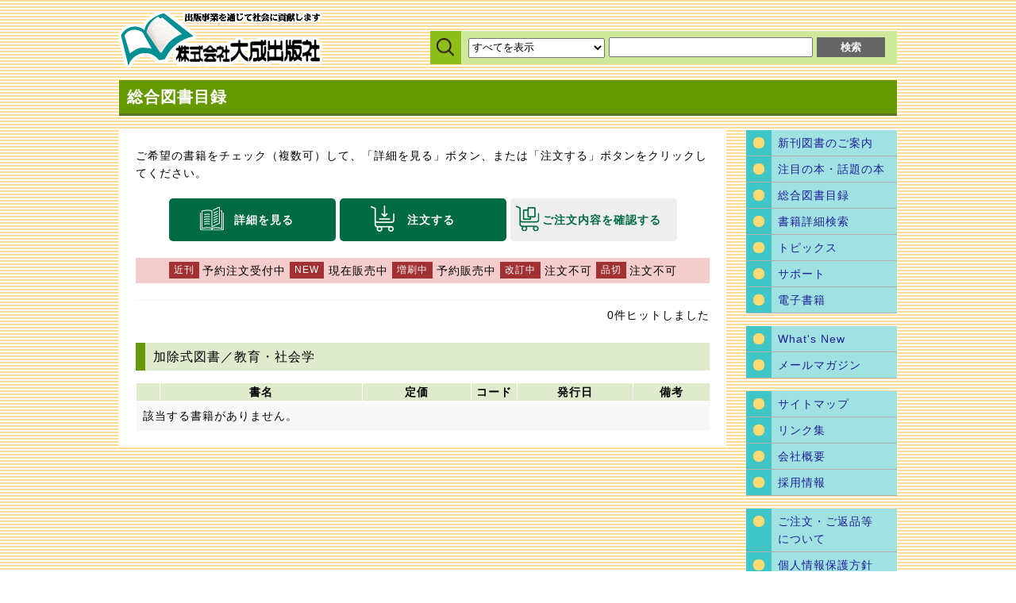

--- FILE ---
content_type: text/html; charset=UTF-8
request_url: https://taisei-shuppan.co.jp/show/list.html?class_code=3&field_code=12
body_size: 10244
content:
<!doctype html>
<html>
<head>
    <base href="https://taisei-shuppan.co.jp/" />
<meta charset="utf-8">
<meta http-equiv="Content-Type" content="text/html; charset=utf-8" />
<meta name="viewport" content="width=device-width, initial-scale=1.0, maximum-scale=1.0, user-scalable=no">
<meta http-equiv="Content-Style-Type" content="text/css" />
<link rel="stylesheet" href="shared/css/shared.css" type="text/css" />
<script src="shared/js/jquery.min.js"></script>
<link rel="stylesheet" href="shared/css/slicknav.css" type="text/css" />
<link rel="stylesheet" href="shared/css/print.css" type="text/css" media="print">
<title>大成出版社/書籍一覧</title>
<SCRIPT language="JavaScript" src="scripts/BASKET_COMMON_SCRIPT.js" charset="UTF-8"></SCRIPT>


<!-- Google tag (gtag.js) --> <script async src="https://www.googletagmanager.com/gtag/js?id=AW-16650867980"></script> <script> window.dataLayer = window.dataLayer || []; function gtag(){dataLayer.push(arguments);} gtag('js', new Date()); gtag('config', 'AW-16650867980'); </script>
<!-- Google tag (gtag.js) -->
<script async src="https://www.googletagmanager.com/gtag/js?id=G-FG359HMPKX"></script>
<script>
  window.dataLayer = window.dataLayer || [];
  function gtag(){dataLayer.push(arguments);}
  gtag('js', new Date());

  gtag('config', 'G-FG359HMPKX');
</script>
    <link rel="stylesheet" href="shared/css/show.css" type="text/css" />
    <link rel="stylesheet" href="shared/css/show-top.css" type="text/css" />
</head>
<body id="toppage">
<div class="content cf">
    <header>
        <div id="siteID">
            <a href="index.html">
                <img src="shared/images/topanni.gif" width="256" height="71" alt="出版事業を通じて社会に貢献します。株式会社大成出版社"/>
            </a>
        </div>
<form name="quick_search" method="post" onsubmit="GoQuickSearch('https://www.taisei-shuppan.co.jp/search/list.html');return false">
<div id="searchbg">
        <select name="quick_class_field" class="pulu">
            <option value="all" selected>すべてを表示</option>
            <option value="">---分野---------------</option>
            <option value="f-1">建設</option>
            <option value="f-2">都市・宅地</option>
            <option value="f-3">道路</option>
            <option value="f-4">不動産・国土</option>
            <option value="f-5">河川</option>
            <option value="f-6">建築・積算</option>
            <option value="f-7">農林水産</option>
            <option value="f-8">財政・金融・商事・経済産業</option>
            <option value="f-9">交通・運輸</option>
            <option value="f-10">刑事法・刑事政策</option>
            <option value="f-11">法律一般</option>
            <option value="f-12">教育・社会学</option>
            <option value="f-13">科学技術・化学</option>
            <option value="f-14">厚生・福祉</option>
            <option value="f-15">司法書士・登記</option>
            <option value="f-16">自衛隊</option>
            <option value="f-17">郵政</option>
            <option value="f-18">一般</option>
            <option value="">---商品区分-----------</option>
            <option value="c-1">単行本</option>
            <option value="c-2">雑誌</option>
            <option value="c-3">加除式図書</option>
            <option value="c-4">電子出版</option>
        </select>
        <input name="word" type="text"  class="inputTXT">
        <input name="name" type="submit" value="検索" id="submit_button">
    </div>
</form>
<div id="menu" class="clear"></div>
</header>
<h1>総合図書目録</h1>
<div class="content_box">
        <p>ご希望の書籍をチェック（複数可）して、「詳細を見る」ボタン、または「注文する」ボタンをクリックしてください。</p>
<div id="btnavi">
    <a class="button_ct1" href="javascript:ShowInfoFromList('https://taisei-shuppan.co.jp/show/detail.html' , 'list')">詳細を見る</a>
    <a class="button_ct2" href="javascript:GotoBasket( 'list' )">注文する</a>
    <a class="button_ct3" href="javascript:PushDownShowBasketButton()">ご注文内容を確認する</a>
</div>
<ul id="icon">
    <li>予約注文受付中</li>
    <li>現在販売中</li>
    <li>予約販売中</li>
    <li>注文不可</li>
    <li>注文不可</li>
</ul>
<p class="countline">0件ヒットしました</p>
<h2>加除式図書／教育・社会学</h2>
<form name="list" method="post">
    <table class="mt1em">
        <thead>
        <tr>
            <th scope="col" id="tbl-checkbox"></th>
            <th scope="col" id="tbl-bookname">書名</th>
            <th scope="col" id="tbl-bookprice">定価</th>
            <th scope="col" id="tbl-bookcode">コード</th>
            <th scope="col" id="tbl-publshdate">発行日</th>
            <th scope="col" id="tbl-note">備考</th>
        </tr>
        </thead>
        <tbody>
        <tr><td align ="center" colspan="6">該当する書籍がありません。</td></tr>
        </tbody>
    </table>
</form>
</div>
<div id="loc_menuBOX">
    <nav id="loc_menu">
        <ul>
            <li><a href="new/">新刊図書のご案内</a></li>
            <li><a href="attention/">注目の本・話題の本</a></li>
            <li><a href="show/">総合図書目録</a></li>
            <li><a href="search/">書籍詳細検索</a></li>
            <li><a href="topic/">トピックス</a></li>
            <li><a href="support/">サポート</a></li>
            <li><a href="web_support/">電子書籍</a></li>
        </ul>
        <ul>
            <li><a href="whatsnew/">What's New</a></li>
            <li><a href="mail/">メールマガジン</a></li>
        </ul>
        <ul>
            <li><a href="sitemap.html">サイトマップ</a></li>
            <li><a href="LT0001/">リンク集</a></li>
            <li><a href="company/">会社概要</a></li>
            <li><a href="employ.html">採用情報</a></li>
        </ul>
        <ul>
            <li><a href="order/">ご注文・ご返品等<br>について</a></li>
            <li><a href="privacy.html">個人情報保護方針</a></li>
            <li><a href="privacy02.html">本ホームページの<br>
                運用について</a></li>
            <li><a href="inquiry.html">お問い合わせ</a></li>
        </ul>
        <ul>
            <li><a href="index.html">トップへ</a></li>
        </ul>
    </nav>
    <div id="ssl">

<!-- DigiCert Seal HTML -->
<!-- Place HTML on your site where the seal should appear -->
<div id="DigiCertClickID_KNiNgNIN" data-language="ja"></div>

<!-- DigiCert Seal Code -->
<!-- Place with DigiCert Seal HTML or with other scripts -->
<script type="text/javascript">
	var __dcid = __dcid || [];
	__dcid.push({
		"cid": "DigiCertClickID_KNiNgNIN",
		"tag": "KNiNgNIN"
	});
</script>
<script src="/shared/js/seal.js"></script>
    </div>

    <div class="snsX">
        <a href="https://x.com/taisei_shuppan" target="_blank">
            <img src="../image/icon_x.png" alt="">
        </a>
    </div>
 <style>
        .snsX {
            margin-top: 1rem;
            text-align: center;
        }

        .snsX a {
            display: inline-block;
            background-color: #000;
            padding: 1rem 5rem;
            border-radius: 5px;
        }

        .snsX a:hover {
            opacity: .6;
        }

        .snsX img {
            max-width: 30px;
        }

        .picFuji {
            margin-top: 1rem;
            margin-bottom: 3rem;
            text-align: center;
            padding: .5rem;
            background-color: #fff;
            border-radius: 5px;
        }

        .picFuji:hover {
            opacity: .6;
        }

        .picFuji img {
            width: 100%;
        }
        @media screen and (max-width: 1023px) {
            .picFuji {
                max-width: 190px;
                margin: auto;
                margin-top: 1rem;
                margin-bottom: 2rem;
            }
            #loc_menuBOX {
                margin: 0 auto;
            }
        }
    </style>
<style>
	.button_ct3.button_img {
	    padding: 10px !important;
            height: auto;
            display: inline-flex;
	}
	.button_ct3.button_img:before {
		display: none !important;
	}
	.button_ct3.button_img img{
		width: 100%;
	}
     #btnavi a.button_ct3.p-0 {
        padding: 0 !important;
      }

     #btnavi a.button_ct3.p-0:hover { opacity: 0.6;}
.button_img.nolink:hover {
  opacity: 1;
  background: #EEEEEE;
}
</style>
</div>
<footer>
    <p class="toppage_arrow"><a href="show/list.html?class_code=3&field_code=12#toppage"><img src="../shared/images/toppage_arrow.gif" width="32" height="32" alt=""/></a></p>
    <p>株式会社大成出版社</p>
    <p>〒156-0042　東京都世田谷区羽根木1-7-11 TEL.03-3321-4131(代表)　FAX.03-3325-1888</p>
    <p>&copy;TAISEI-SHUPPAN CO.,LTD. All rights reserved.</p>
</footer>
<script src="../shared/js/jquery.slicknav.min.js"></script>
<script>
    jQuery(function($){
        $('#loc_menu').slicknav({
            label: 'MENUを開く',
            prependTo:'#menu',
            afterOpen: function(){
                $(".slicknav_menutxt").text("MENUを閉じる");
            },
            afterClose: function(){
                $(".slicknav_menutxt").text("MENUを開く");
            }
        });

    });
</script>
<SCRIPT Language="JavaScript"><!--
document.write("<img src='https://www.taisei-shuppan.co.jp/cgi-bin/top/acclog.cgi?");
document.write("referrer="+document.referrer+"&");
document.write("width="+screen.width+"&");
document.write("height="+screen.height+"&");
document.write("color="+screen.colorDepth+"'>");
// --></SCRIPT>
<FORM METHOD="POST" NAME="GO_BASKET_SCREEN" ACTION="shopping/">
    <INPUT NAME="SCREENTYPE" TYPE="HIDDEN" VALUE="1">
    <INPUT NAME="BOOKCODE" TYPE="HIDDEN" VALUE="">
    <INPUT NAME="BOOKVOLUME" TYPE="HIDDEN" VALUE="">
</FORM>
</body>
</html>

--- FILE ---
content_type: text/css
request_url: https://taisei-shuppan.co.jp/shared/css/shared.css
body_size: 9157
content:
@charset "UTF-8";
*, *:before, *:after {
	-moz-box-sizing: border-box;
	-webkit-box-sizing: border-box;
	box-sizing: border-box;
}
html, body, div, span, applet, object, iframe, h1, h2, h3, h4, h5, h6, p, blockquote, pre, a, abbr, acronym, address, big, cite, code, del, dfn, em, img, ins, kbd, q, s, samp, small, strike, strong, sub, sup, tt, var, b, u, i, center, dl, dt, dd, ol, ul, li, fieldset, form, label, legend, table, caption, tbody, tfoot, thead, tr, th, td, article, aside, canvas, details, embed, figure, figcaption, footer, header, hgroup, menu, nav, output, ruby, section, summary, time, mark, audio, video {
	margin: 0;
	padding: 0;
	border: 0;
	font-size: 100%;
	font: inherit;
	vertical-align: baseline;
}
/* HTML5 display-role reset for older browsers */
article, aside, details, figcaption, figure, footer, header, hgroup, menu, nav, section {
	display: block;
}
body {
	line-height: 1;
	background: url(../images/back01.gif);
}
ol, ul {
	list-style: none;
}
blockquote, q {
	quotes: none;
}
blockquote:before, blockquote:after, q:before, q:after {
	content: '';
	content: none;
}
table {
	border-collapse: collapse;
	border-spacing: 0;
}
img {
	margin: 0;
	padding-top: 0;
	padding-right: 0;
	padding-left: 0;
	vertical-align: bottom;
}
/*クリアフィックス////////////////////////////////////////////////////////////////*/

.cf:before, .cf:after {
	content: " ";
	display: table;
}
.cf:after {
	clear: both;
}
.cf {
 *zoom: 1;
}
.clear {
	clear: both;
}
body {
	margin: 0;
	padding: 0;
	font-size: 14px;
	line-height: 1.6;
	letter-spacing: 1px;
	font-family: Verdana, Arial, "Verdana", "ヒラギノ角ゴ Pro W3", "Hiragino Kaku Gothic Pro", Osaka, "メイリオ", meiryo, "ＭＳ Ｐゴシック", sans-serif;
	color: #000000;
}
a {
	color: #1e1e99;
	text-decoration: none;
}
a:hover {
	color: #c11920;
}
a:visited {
	color: #1e1e99;
}
/*////コンテンツBOX/////*/

.content {
	/*text-align:center;*/
	max-width: 95%;
	margin: 0 auto;
	margin-top: 1em;
}
.content_box {
	background: #FFFFFF;
	margin: 0;
	padding: .8em;
}
footer .toppage_arrow {
	text-align: right;
	border-bottom: #00a5a0 solid 5px;
	margin-bottom: 1em;
}
footer {
	max-width: 95%;
	margin: 1em auto 1em;
}
/*////検索フォーム/////*/

#siteID {
	float: left;
}
#searchbg {
	background: #CEE99A;
	margin-top: 10px;
	padding: 8px;
	display: table;
	width: 100%;
	float: right;
	margin-bottom: 20px;
}
.pulu {
	min-height: 35px;
	display: table-cell;
	width: 100%;
	margin-bottom: 5px;
}
.pulu_ml {
	display: inline;
	min-height: 35px;
	margin-bottom: 0;
}
.inputTXT {
	/*width:80%;*/
	min-height: 35px;
	display: table-cell;
	width: 70%;
}
input#submit_button {
	display: table-cell;
	background-color: #666666;
	color: #fff;
	border-style: solid;
	border-color : #666666;
	font-size: auto;
	line-height: 1;
	font-weight: bold;
	min-height: 35px;
	width: 30%;
	cursor: pointer;
}
input#submit_button:hover {
	background-color: #000;
	border-color : #000;
}
input.submit_button2 {
/*	display: table-cell;*/
	background-color: #666666;
	color: #fff;
	border-style: solid;
	border-color : #666666;
	font-size: auto;
	line-height: 1;
	font-weight: bold;
	min-height: 35px;
	width: 30%;
	cursor: pointer;
}
input.submit_button2:hover {
	background-color: #000;
	border-color : #000;
}
/*////パーツ/////////*/
.txt_red {
	color: red;
}
.txt_bold {
	font-weight: bold;
}
.txt_20p {
	font-size: 20px;
}
p.indent-1 {
	padding-left: 1em;
	text-indent: -1em;
}
.txt_center {
	text-align: center;
}
.txt_right {
	text-align: right;
}
.mt1em {
	margin-top: 1em
}
.mt05em {
	margin-top: .5em
}
.mt1_5em {
	margin-top: 1.5em
}
.mt2em {
	margin-top: 2em
}
.mb1em {
	margin-bottom: 1em
}
.mb1_5em {
	margin-bottom: 1.5em
}
.mb2em {
	margin-bottom: 2em
}
.pc_br {
	display: none;
}
.sp_br {
	display: block;
}
/*////ボタン/////////*/
.button {
	position: relative;
	display: block;
	padding: .3em 1em .3em 1.5em;/*background-color: #daeceb;*//*border: 2px solid #333;*//*text-decoration: none;
	transition: all .3s;*/
}
.button:before {
	position: absolute;
	top: 0;
	left: .2em;
	content: url(../images/linkarrow_s.png);
	margin-top: 6px;/*	border: 7px solid transparent;
	border-top-width: 5px;
	border-bottom-width: 5px;
	border-left-color: #fff;
	transition: all .3s;*/
}
.button:hover {
	background-color: #EAEEFA;
}
/*//ボタン/*/
.button_ct1, .button_ct2 {
	display: inline-block;
	width: 210px;
	height: 54px;
	text-align: center;
	line-height: 54px;
	outline: none;
	border-radius: 5px;
	background: #006b42;
	margin: 0.5em 5px;
}
.button_ct1:hover, .button_ct2:hover {
	background: #409072;
}
#btnavi {
	margin-top: 1em;
	text-align: center;
}
#btnavi a.button_ct1 {
	position: relative;
	padding-left: 30px;
	color: #FFFFFF;
	font-weight: bold;
}
#btnavi a.button_ct1:before {
	content: url(../images/shosai_icon.png);
	position: absolute;
	top: 13%;
	left: 19%;
	margin-top: 2px;
}
#btnavi a.button_ct2 {
	position: relative;
	padding-left: 20px;
	color: #FFFFFF;
	font-weight: bold;
}
#btnavi a.button_ct2:before {
	content: url(../images/chumon_icon.png);
	position: absolute;
	top: 13%;
	left: 19%;
	margin-top: 2px;
}
.button_ct3 {
	display: inline-block;
	width: 210px;
	height: 54px;
	text-align: center;
	line-height: 54px;
	outline: none;
	border-radius: 5px;
	background: #EEEEEE;
	margin: 0.5em 5px;
}
.button_ct3:hover {
	background: #F7F7F7;
}
#btnavi a.button_ct3 {
	position: relative;
	padding-left: 20px;
	color: #006b42;
	font-weight: bold;
}
#btnavi a.button_ct3:before {
	content: url(../images/kakunin_icon.png);
	position: absolute;
	top: 13%;
	left: 3%;
	margin-top: 2px;
}
a.button_back {
	display: inline-block;
	width: 210px;
	height: 32px;
	text-align: center;
	line-height: 32px;
	outline: none;
	border-radius: 5px;
	background: #EEEEEE;
	margin: 0.5em 0px;
}
a.button_back:hover {
	background: #F7F7F7;
}
#btnavi p{
	text-align: left;
}
/*////テキスト末尾アイコン例//////////////////*/

.txt_icon01:after {
	content: "近刊";
	color: #fff;
	font-size: 12px;
	padding: 1px 6px;
	margin-left: .5em;
	background: #A23133;
}
.txt_icon02:after {
	content: "NEW";
	color: #fff;
	font-size: 12px;
	padding: 1px 6px;
	margin-left: .5em;
	background: #A23133;
}
.txt_icon03:after {
	content: "増刷中";
	color: #fff;
	font-size: 12px;
	padding: 1px 6px;
	margin-left: .5em;
	background: #A23133;
}
.txt_icon04:after {
	content: "改訂中";
	color: #fff;
	font-size: 12px;
	padding: 1px 6px;
	margin-left: .5em;
	background: #A23133;
}
.txt_icon05:after {
	content: "品切";
	color: #fff;
	font-size: 12px;
	padding: 1px 6px;
	margin-left: .5em;
	background: #A23133;
}
/*////ローカルメニュー/////////*/
#loc_menu {
	display: none;
}
#ssl {
	margin-top: 1em;
}
#ssl img {
	float: left;
	margin-right: 5px;
}
/*////本詳細/////////////////*/
.bookphoto {
	width: 60%;
	margin: 0 auto;
	margin-bottom: 1em;
	margin-left: 1em;
}
.bookphoto img {
	width: 100%;
	height: auto;
	border: #C7C7C7 solid 1px;
}

/*////TB768///////////////////////////////////////////*/
@media (min-width: 768px) {
.sp_br {
	display: none;
}
.content_box {
	padding: 1.5em;
}
#searchbg {
	background: #CEE99A url(../images/searchicon.gif) no-repeat left top;
	margin-top: 25px;
	display: inline-block;
	width: 450px;
}
.pulu {
	display: inline;
	min-height: 25px;
	margin-bottom: 0;
	margin-left: 40px;
	width: 40%;
}
.pulu_ml {
	display: inline;
	min-height: 25px;
	margin-bottom: 0;
}
.inputTXT {
	display: inline;
	min-height: 25px;
	width: 35%;
}
input#submit_button {
	display: inline;
	min-height: 25px;
	width: 13%;
}
/*////本詳細/////////////////*/

dl.bookdetaile {
	width: 66%;
	float: left;
}
.bookphoto {
	width: 31%;
	margin: 0 auto;
	margin-bottom: 1em;
	margin-left: 1em;
	float: right;
}
.bookphpto::after{
	content: "";
	display: block;
	clear: both;
}
#btnavi p{
	width: auto;;
	text-align: left;
}
}

/*////PC1024///////////////////////////////////////////*/
@media print, screen and (min-width: 1024px) {
/*////本詳細/////////////////*/

dl.bookdetaile {
	width: 68%;
}
.bookphoto {
	width: 29%;
}
.slicknav_menu {
	display: none;
}
#loc_menu {
	display: block;
}
#searchbg {
	margin-top: 25px;
	width: 60%;
	margin-bottom: 10px;
}
.pulu {
	display: inline;
	min-height: 25px;
	margin-bottom: 0;
	width: 30%;
	margin-left: 40px;
}
.inputTXT {
	display: inline;
	min-height: 25px;
	width: 45%;
}
input#submit_button {
	display: inline;
	min-height: 25px;
	width: 15%;
}
.content {
	/*text-align:center;*/
	max-width: 980px;
}
.content_box {
	float: left;
	width: 765px;
	background: #FFFFFF;
	margin: 8px 0 0;
}
footer {
	clear: both;
	max-width: 980px;
}
#loc_menuBOX {
	float: right;
	width: 190px;
}
nav ul:first-child {
	margin: 8px 0;
}
nav ul {
	margin: 16px 0;
}
nav li a {
	display: block;
	background-color: #a0e1e2;
	border-bottom: solid 1px #B0B0B0;
	background-image: url(../images/menuicon.gif);
	background-repeat: no-repeat;
	background-position: 0 0;
	padding: 5px 0 5px 40px;
}
nav li a:hover {
	background-color: #D0F0F1;
}
#ssl {
	font-size: 12px;
}
#ssl img {
	float: left;
	margin-right: 5px;
}
.pc_br {
	display: block;
}
#btnavi p{
	width: 210px;
	text-align: left;
	float: right;
}
}


--- FILE ---
content_type: text/css
request_url: https://taisei-shuppan.co.jp/shared/css/slicknav.css
body_size: 3620
content:
.slicknav_btn .slicknav_icon-bar + .slicknav_icon-bar {
	margin-top: 0.188em;
}
.slicknav_menu {
	width: 100%;
 *zoom: 1;
}
.slicknav_menutxt {
/*	background: url(../images/trimming/navi_title.gif);*/
/*	background-repeat: no-repeat;
	background-size: contain;
	background-position: center;*/
	
}
span.slicknav_menutxt {
	border-radius: 0;
	line-height: 160%;
}
/*バーガーアイコン*/
.slicknav_menu .slicknav_icon {
	float: left;
	width: 20px;
	height: 20px;
	margin: 7px 6px 0 0;
}
.slicknav_menu .slicknav_icon:before {
	background: transparent;
	width: 1.125em;
	height: 0.875em;
	display: block;
	content: "";
	position: absolute;
}
.slicknav_menu .slicknav_no-text {
	margin: 0;
}
.slicknav_menu .slicknav_icon-bar {
	display: block;
	width: 20px;
	height: 3px;
	border-radius: 0px;
}
.slicknav_menu:before {
	content: " ";
	display: table;
}
.slicknav_menu:after {
	content: "";
	display: table;
	clear: both;
}
.slicknav_nav {
	clear: both;
}
.slicknav_nav ul {
	display: block;
}
.slicknav_nav li {
	display: block;
}
.slicknav_nav .slicknav_arrow {
	display: none;
}
.slicknav_nav .slicknav_item {
	cursor: pointer;
}
.slicknav_nav .slicknav_item a {
/*display: inline;*/
}
.slicknav_nav .slicknav_row {
	display: block;
}
.slicknav_nav a {
	display: block;
}
.slicknav_nav .slicknav_parent-link a {
	display: inline;
}
.slicknav_brand {
	float: left;
}
/*メニュー外枠*/
.slicknav_menu {
	margin-top: 0;
	font-size: 16px;
	box-sizing: border-box;
	background: #fff;
	border: #00a5a0 solid 2px;
	border-radius: 0;/*padding: 5px;*/
}
.slicknav_menu * {
	box-sizing: border-box;
}
/*ボタン文字スタイル*/
.slicknav_menu .slicknav_menutxt {
	color: #000;
	font-size: 1.2em;
	font-weight: bold;
	text-align: center;
}
/*バーガー3本ライン色*/
.slicknav_menu .slicknav_icon-bar {
	background-color: #00a5a0;
}
/*メニューボタン/////////////////////////////////////*/

.slicknav_btn {
	position: relative;
	display: block;
	vertical-align: middle;
	/*float: right;*/
	padding: 0.438em 0.625em 0.438em 0.625em;
	line-height: 1.125em;
	cursor: pointer;
}
.slicknav_btn {
	/*margin: 0px 5px 0px;*/
	text-decoration: none;
	/*	text-shadow: 0 1px 1px rgba(255, 255, 255, 0.75);*/
	-webkit-border-radius: 4px;
	-moz-border-radius: 4px;
	border-radius: 4px;
	/*background-color: #222;*/
	height: auto;
}
.slicknav_nav {
	color: #fff;
	margin: 0;
	padding: 0 1em 1em;
	font-size: 1em;
	list-style: none;
	overflow: hidden;
}
.slicknav_nav h2 {
	background-color: #FB9914;
	border-radius: 6px;
	color: #ffffff;
	font-size: 16px;
	text-align: center;
	height: 32px;
	line-height: 200%;
	width: 100%;
}
.slicknav_nav ul {
	list-style: none;
	overflow: hidden;
	padding: 0;
	margin: 0;
}
.slicknav_nav .slicknav_row {
	padding: 5px 10px;
	margin: 2px 5px;
}
.slicknav_nav .slicknav_row:hover {
	-webkit-border-radius: 6px;
	-moz-border-radius: 6px;
	border-radius: 6px;
	background: #D9F1F1;
	color: #fff;
}
.slicknav_nav a {
	position: relative;
	padding: 10px 10px 10px 28px;
	text-decoration: none;
	border-top: #cccccc solid 1px;
}
.slicknav_nav a:before {
	content: url(../images/linkarrow_s.png);
	position: absolute;
	top: 11px;
	left: 5px;
}
.slicknav_nav a:hover {
	background: #D9F1F1;
	color: #222;
}
.slicknav_nav .slicknav_txtnode {
	margin-left: 15px;
}
.slicknav_nav .slicknav_item a {
	padding: 0;
	margin: 0;
}
.slicknav_nav .slicknav_parent-link a {
	padding: 0;
	margin: 0;
}
.slicknav_brand {
	color: #fff;
	font-size: 18px;
	line-height: 30px;
	padding: 7px 12px;
	height: 44px;
}
.slicknav_parent {
	border: #FB9914 solid 1px;
	border-radius: 6px;
	padding: 0 5px 0 5px;
}


--- FILE ---
content_type: text/css
request_url: https://taisei-shuppan.co.jp/shared/css/show.css
body_size: 6016
content:
/*//DLテーブル///*/

dl.bookdetaile {
	margin: 2px 0 0 0;
	border-bottom: #DFDFDF dotted 1px;
}
dl.bookdetaile dt {
	display: block;
	padding: 3px 0 3px 6px;
	background: #166021;
	margin-bottom: .5em;
	color: #FFFFFF;
	font-weight: bold;
	clear: both;
}
dl.bookdetaile dd {
	margin-bottom: 1em;
	word-break: break-all;
}
*+html dl.bookdetaile > dd {
	float: none;
}
/*////見出し/////////*/
h1 {
	clear: both;
	background: #669900;
	padding: 5px 10px;
	margin: 0.5em 0;
	font-size: 20px;
	font-weight: bold;
	color: #FFFFFF;
	border-bottom: #5c732e solid 3px;
}
.content_box h2:first-child {
	margin: 0 0 1em 0;
}
.content_box h2 {
	clear: both;
	padding: 5px 5px 5px 10px;
	font-size: 16px;
	background: #DFEBCC;
	margin: 1.5em 0 1em 0;
	border-left: #669900 solid 12px;
}
.linkbt li {
	margin: 10px 10px 0 0;
	background-color: #DFEBCC;
	border: #DFEBCC solid 1px
}
/*//ボタン/*/
.button_ct1, .button_ct2 {
	display: inline-block;
	width: 210px;
	height: 54px;
	text-align: center;
	line-height: 54px;
	outline: none;
	border-radius: 5px;
	background: #006b42;
	margin: 0.5em 10px;
}

#btnavi {
	margin-top: 1em;
	text-align: center;
}
#btnavi a.button_ct1 {
	position: relative;
	padding-left: 30px;
	color: #FFFFFF;
	font-weight: bold;
}
#btnavi a.button_ct1:before {
	content: url(../images/shosai_icon.png);
	position: absolute;
	top: 13%;
	left: 19%;
	margin-top: 2px;
}
#btnavi a.button_ct2 {
	position: relative;
	padding-left: 20px;
	color: #FFFFFF;
	font-weight: bold;
}
#btnavi a.button_ct2 {}
#btnavi a.button_ct2:before {
	content: url(../images/chumon_icon.png);
	position: absolute;
	top: 13%;
	left: 19%;
	margin-top: 2px;
}
.button_ct3 {
	display: inline-block;
	width: 210px;
	height: 54px;
	text-align: center;
	line-height: 54px;
	outline: none;
	border-radius: 5px;
	background: #EEEEEE;
	margin: 0.5em 0px;
}
#btnavi a.button_ct3 {
	position: relative;
	padding-left: 20px;
	color: #006b42;
	font-weight: bold;
}
#btnavi a.button_ct3:before {
	content: url(../images/kakunin_icon.png);
	position: absolute;
	top: 13%;
	left: 3%;
	margin-top: 2px;
}
table {
	/*  border: 1px solid #ccc;
*/  border-collapse: collapse;
	margin: 0;
	padding: 0;
	table-layout: fixed;
	width: 100%;
}
table th, table td {
	padding: 0;
	text-align: center;
	border-left: 1px solid #fff;
}
table th {
	font-weight: bold;
}
.countline {
	margin-top: 1.5em;
	border-top: #f3f3f3 solid 1px;
	padding-top: .5em;
}
/*////アイコン例///////////////////*/
ul#icon {
	padding: 5px;
	margin-top: 1em;
	background: #F4CCCC;
}
#icon li:nth-child(1), #icon li:nth-child(5) {
	position: relative;
	padding-left: 3em;
	display: inline-block;
	margin-bottom: 3px;
}
#icon li:nth-child(2) {
	position: relative;
	padding-left: 3.5em;
	display: inline-block;
	margin-bottom: 3px;
}
#icon li:nth-child(3), #icon li:nth-child(4) {
	position: relative;
	padding-left: 4em;
	display: inline-block;
	margin-bottom: 3px;
}
#icon li:nth-child(1):before {
	content: "近刊";
	position: absolute;
	top: 0;
	left: 0;
	color: #fff;
	font-size: 12px;
	padding: 1px 6px;
	background: #A23133;
}
#icon li:nth-child(2):before {
	content: "NEW";
	position: absolute;
	top: 0;
	left: 0;
	color: #fff;
	font-size: 12px;
	padding: 1px 6px;
	background: #A23133;
}
#icon li:nth-child(3):before {
	content: "増刷中";
	position: absolute;
	top: 0;
	left: 0;
	color: #fff;
	font-size: 12px;
	padding: 1px 6px;
	background: #A23133;
}
#icon li:nth-child(4):before {
	content: "改訂中";
	position: absolute;
	top: 0;
	left: 0;
	color: #fff;
	font-size: 12px;
	padding: 1px 6px;
	background: #A23133;
}
#icon li:nth-child(5):before {
	content: "品切";
	position: absolute;
	top: 0;
	left: 0;
	color: #fff;
	font-size: 12px;
	padding: 1px 6px;
	background: #A23133;
}


/*////SPテーブル///////////////////////////////////////////*/
@media screen and (max-width : 767px ) {
table thead {
	display: none;
}
table {
	background: #DFEBCC;
}
table tr {
	border-bottom: 10px solid #fff;
	display: block;
}
table td {
	border-bottom: 1px solid #fff;
	display: block;
	text-align: left;
	overflow: hidden;
}
table td p {
	overflow: hidden;
	padding: 8px;
	background: #f8f8f8;
}
table td:before {
	content: attr(aria-label);
	float: left;
	font-weight: bolder;
	text-align: center;
	padding: 8px;
	width: 5em;
}
}

/*////TB768///////////////////////////////////////////*/
@media (min-width: 768px) {
.button_ct1, .button_ct2 {
	margin: 0.5em 0px;
}
#btnavi {
	text-align: right;
}
ul#icon {
	text-align: center;
}
#icon li:nth-child(1), #icon li:nth-child(2), #icon li:nth-child(3), #icon li:nth-child(4), #icon li:nth-child(5) {
	margin-bottom: 0;
}
.linkbt li {
	width: 158px;
	display: inline-block;
	margin: 10px 5px 0 0;
}
.linkbt li.li_2col {
	width: 328px;
}
.countline {
	text-align: right;
}
table {
	/*  border: 1px solid #ccc;
*/  border-collapse: collapse;
	margin: 0;
	padding: 0;
	table-layout: fixed;
	width: 100%;
}
table tr:nth-child(odd) {
	background: #f8f8f8;
}
table th:nth-child(1) {
	width: 3%;
	background: #DFEBCC;
}
table th:nth-child(2) {
	width: 26%;
	background: #DFEBCC;
}
table th:nth-child(3) {
	width: 14%;
	background: #DFEBCC;
}
table th:nth-child(4) {
	width: 6%;
	background: #DFEBCC;
}
table th:nth-child(5) {
	width: 15%;
	background: #DFEBCC;
}
table th:nth-child(6) {
	width: 10%;
	background: #DFEBCC;
}
table td {
	padding: 8px;
	text-align: left;
	border-left: 1px solid #fff;
}
dl.bookdetaile {
	margin-bottom: 1em;
}
dl.bookdetaile dt {
	text-align: center;
	padding-left: 0;
	padding-top: 5px;
	padding-bottom: 5px;
	width: 17%;
	float: left;
	border-top: none;
}
dl.bookdetaile dd {
	margin-bottom: 20px;
	padding-top: 5px;
	padding-left: 1em;
	/*	border-left: #DFDFDF dotted 1px;
*/	border-top: #DFDFDF dotted 1px;
	width: 83%;
	float: left;
}
}

/*////PC1024///////////////////////////////////////////*/
@media print, screen and (min-width: 1024px) {
dl.bookdetaile dt {
	width: 17%;
}
dl.bookdetaile dd {
	width: 83%;
}
.linkbt li {
	width: 171px;
}
.linkbt li.li_2col {
	width: 353px;
}
}


--- FILE ---
content_type: text/css
request_url: https://taisei-shuppan.co.jp/shared/css/show-top.css
body_size: 122
content:


/*////TB768///////////////////////////////////////////*/
@media (min-width: 768px) {
#btnavi {
	text-align: center;
}

}

--- FILE ---
content_type: text/css
request_url: https://taisei-shuppan.co.jp/shared/css/print.css
body_size: 676
content:
@charset "utf-8";
body {
  zoom：70%;
 }
 .content_box{
   padding: 0.5em;
 }

 .new_box{
   width: 40%;
 }
 .attention_box{
   width: 40%;
 }
.web_support_box{
  width: 40%;
}
.mail_box{
  width: 40%;
}
.whatsnew_box{
  width: 40%;
}

@media print{ table, td ,th{ border:solid 1px black; border-collapse:collapse; }
body{zoom:90%;-moz-transform:scale(1,1);}
#tbl-checkbox{width:3%;}
#tbl-bookname{width: 25%;}
#tbl-bookprice{width: 15%;}
#tbl-bookcode{width: 6%;}
#tbl-publshdate{width: 15%;}
#tbl-note{width: 10%;}
}
/* Hide various parts from the site*/
#loc_menuBOX , .application , .search_box{
  display:none;
}
/*改ページ*/
.block {
   page-break-inside: avoid;
}


--- FILE ---
content_type: application/javascript
request_url: https://taisei-shuppan.co.jp/shared/js/seal.js
body_size: 11757
content:
var __Cascade = {};
__Cascade.Loaded = __Cascade.Loaded || false;
(function(i) {
	var o = "seal.digicert.com",
		g = false,
		k = o + "/seals/",
		d = "https://" + o + "/seals/popup/",
		s = "cascade",
		c = "s",
		m = "m",
		q = "l",
		e = "black",
		p = "white",
		b = 900,
		h = 900,
		f = [3, 5, 7, 10, 11, 13, 15, 16, 17, 18],
		l = 18,
		r = "log-errors",
		n = "allow-test-seal",
		t = !!document.createElementNS && !!document.createElementNS("http://www.w3.org/2000/svg", "svg").createSVGRect,
		a = (function() {
			var F = [],
				G = function() {
					if (__Cascade.Loaded) {
						return false
					}
					__Cascade.Loaded = true;
					F = __dcid || [];
					L()
				},
				L = function() {
					for (var ae = 0, af = F.length; ae < af; ae++) {
						var P = F[ae],
							X = {},
							aa = "png",
							U = null,
							Z = false,
							S = null,
							R = false,
							W = null,
							Q = document.URL.split("/")[2] || "",
							ab = (document.URL.split("/").pop().indexOf(r) > -1),
							V = g || (Q.substring(Q.length - 12) === "digicert.com"),
							ac = "//" + k + s + "/";
						if (C(P)) {
							if (P.length != 5) {
								w(X, "DigiCert Seal invalid settings.");
								continue
							}
							R = true;
							X = {
								format: "png",
								tag: P[4] || false,
								cid: P[0] || false,
								seal_size: P[2] || m,
								text_color: P[3] || e,
								seal_number: parseInt(P[1], 10) || l
							}
						} else {
							if (!P.hasOwnProperty("tag") || !P.hasOwnProperty("cid")) {
								w(X, "DigiCert Seal missing required settings.");
								continue
							}
							X = P
						}
						U = X.tag || 0;
						Z = X.cid || false;
						S = document.getElementById(Z);
						if (!U || !Z || !S) {
							w(X, "DigiCert Seal missing required html.");
							continue
						}
						if (S.getElementsByTagName("DIV").length > 0) {
							S.id = Z + "_" + ae;
							S = document.getElementById(Z)
						}
						if (!S) {
							w(X, "DigiCert Seal script included on page too many times.");
							continue
						}
						ac += ("?tag=" + X.tag);
						ac += ("&referer=" + Q);
						aa = y(X);
						ac += ("&format=" + aa);
						W = z(S);
						if (W) {
							ac += ("&lang=" + W)
						}
						if (S.className.indexOf(n) > -1) {
							ac += ("&" + n)
						}
						if (X.seal_number && typeof X.seal_number === "number" && X.seal_number != "NaN" && I(X.seal_number, f)) {
							ac += ("&seal_number=" + X.seal_number)
						}
						if (X.seal_size && I(X.seal_size, [c, m, q])) {
							ac += ("&seal_size=" + X.seal_size)
						}
						if (typeof X.seal_hover != "undefined") {
							ac += ("&seal_hover=" + (X.seal_hover ? "true" : "false"))
						}
						if (typeof X.seal_autoplay != "undefined") {
							ac += ("&seal_autoplay=" + (X.seal_autoplay ? "true" : "false"))
						}
						if (typeof X.seal_use_logo != "undefined") {
							ac += ("&seal_use_logo=" + (X.seal_use_logo ? "true" : "false"))
						}
						if (ab) {
							ac += ("&" + r)
						}
						if (x()) {
							ac += ("&an=min")
						}
						if (V) {
							ac += ("&cbr=" + Date.now())
						}
						var O = document.createElement("div");
						E(O, {
							cursor: "default"
						});
						O.id = Z + "Seal";
						if (aa == "svg") {
							var Y = M(S, O, ac);
							O.appendChild(Y);
							S.appendChild(O)
						} else {
							if (aa == "png") {
								if (R) {
									var ad = A(S, X, O)
								}
								var T = K(ac, U, Q, ab, W);
								O.appendChild(T);
								S.insertBefore(O, ad)
							}
						}
					}
				},
				A = function(P, R) {
					if (R.text_color !== e && R.text_color !== p) {
						R.text_color = e
					}
					var Q = P.getElementsByTagName("A")[0],
						S = null,
						O = null;
					if (Q) {
						P.innerHTML = "<span>" + P.innerHTML + "</span>";
						S = P.getElementsByTagName("SPAN")[0];
						if (S) {
							O = S.getElementsByTagName("A")[0];
							E(S, {
								color: R.text_color,
								cursor: "default"
							});
							E(O, {
								color: R.text_color,
								display: "inline"
							}, true)
						}
					}
					return S
				},
				K = function(O, P, S, R, T) {
					var Q = document.createElement("img");
					E(Q);
					Q.src = O;
					Q.onclick = D(d, P, S, h, b, R, T);
					Q.onkeydown = function(U) {
						if ((U.keyCode == 13) || (U.keyCode == 32)) {
							Q.click()
						}
					};
					Q.setAttribute("alt", "DigiCert Secured Site Seal");
					Q.setAttribute("tabindex", "0");
					Q.setAttribute("role", "link");
					return Q
				},
				M = function(P, W, U) {
					var V = document.createElement("object");
					V.id = P.id + "_object";
					V.setAttribute("type", "image/svg+xml");
					V.setAttribute("data", U);
					V.setAttribute("role", "link");
					var O = "matrix(1.60,0.00,0.00,1.60,0,0)";
					var Q = "matrix(1.00,0.00,0.00,1.00,0,0)";
					var T = {
						cursor: "pointer",
						transition: "transform 0.20s",
						msTransition: "-ms-transform 0.20s",
						webkitTransition: "-webkit-transform 0.20s",
						transform: null,
						msTransform: null,
						webkitTransform: null,
						transformOrigin: null,
						msTransformOrigin: null,
						webkitTransformOrigin: null
					};
					E(V, {
						display: "none"
					});
					var S = function() {
						var aa = "";
						var ad = "center";
						if (!V.getBoundingClientRect) {
							return ad
						}
						E(V, {
							transform: O,
							msTransform: O,
							webkitTransform: O,
						});
						var X = V.getBoundingClientRect();
						E(V, {
							transform: Q,
							msTransform: Q,
							webkitTransform: Q,
						});
						var ac = (i.innerHeight || document.documentElement.clientHeight);
						var Y = (i.innerWidth || document.documentElement.innerWidth);
						var ae = X.left < 0 ? " left " : "";
						var af = Y < X.right ? " right " : "";
						var ab = X.top < 0 ? " top " : "";
						var Z = ac < X.bottom ? " bottom " : "";
						aa = ae + af + ab + Z;
						aa = aa !== "" ? aa : ad;
						T.transformOrigin = aa;
						T.msTransformOrigin = aa;
						T.webkitTransformOrigin = aa
					};
					var R = function(X) {
						T.transform = X;
						T.msTransform = X;
						T.webkitTransform = X
					};
					V.onmouseenter = function() {
						S();
						R(O);
						E(V, T)
					};
					V.onmouseleave = function() {
						R(Q);
						E(V, T)
					};
					u(P, function() {
						E(V, {
							display: "block"
						})
					});
					return V
				},
				u = function(O, Q) {
					var P = function() {
						if (v(O)) {
							Q();
							N("scroll", P)
						}
					};
					H("scroll", P);
					P()
				},
				v = function(O) {
					if (!O.getBoundingClientRect) {
						return true
					}
					var P = O.getBoundingClientRect();
					return (P.top >= 0 && P.left >= 0 && P.bottom <= (i.innerHeight || document.documentElement.clientHeight) && P.right <= (i.innerWidth || document.documentElement.clientWidth))
				},
				H = function(O, P) {
					if (i.addEventListener) {
						i.addEventListener(O, P, false)
					} else {
						if (i.attachEvent) {
							i.attachEvent("on" + O, P)
						}
					}
				},
				N = function(O, P) {
					if (i.removeEventListener) {
						i.removeEventListener(O, P, false)
					} else {
						if (i.detachEvent) {
							i.detachEvent("on" + O, P)
						}
					}
				},
				w = function(O, P) {
					if (O.errorConsole && console.log) {
						console.log(P)
					}
				},
				z = function(O) {
					var R = null,
						S = O.getAttribute("data-language"),
						P = O.getAttribute("lang"),
						Q = document.getElementsByTagName("html")[0] || null,
						T = Q ? Q.getAttribute("lang") : null;
					if (typeof navigator == "object" && navigator.hasOwnProperty("language")) {
						R = navigator.language
					}
					return (P || S || T || R || "").substring(0, 2)
				},
				y = function(P) {
					var O = (P.hasOwnProperty("seal_format") && P.seal_format == "dynamic");
					if (O && t && J()) {
						return "svg"
					}
					return "png"
				},
				B = function() {
					var P = navigator.userAgent,
						O, Q = P.match(/(opera|chrome|safari|firefox|msie|trident(?=\/))\/?\s*(\d+)/i) || [];
					if (/trident/i.test(Q[1])) {
						O = /\brv[ :]+(\d+)/g.exec(P) || [];
						return "IE " + (O[1] || "").split(" ")
					}
					if (Q[1] === "Chrome") {
						O = P.match(/\b(OPR|Edg)\/(\d+)/);
						if (O != null) {
							if (O[0] == "Edg") {
								return O.slice(1)
							}
							return O.slice(1).join(" ").replace("OPR", "Opera").split(" ")
						}
					}
					Q = Q[2] ? [Q[1], Q[2]] : [navigator.appName, navigator.appVersion, "-?"];
					if ((O = P.match(/version\/(\d+)/i)) != null) {
						Q.splice(1, 1, O[1])
					}
					return Q
				},
				J = function() {
					var Q = B(),
						P = Q[0] || "",
						O = Number(Q[1] || 0),
						R = {
							Safari: O >= 6,
							Chrome: O >= 30,
							Firefox: O >= 17,
							Opera: O >= 15,
							Edg: O >= 80
						};
					return R[P]
				},
				x = function() {
					var P = B(),
						O = P[0] || "";
					return O == "Chrome"
				},
				D = function(S, P, R, U, O, Q, T) {
					return function() {
						sp = i.open(S + "?tag=" + P + "&url=" + R + (Q ? "&" + r : "") + (T.length > 0 ? "&lang=" + T : "") + "&cbr=" + new Date().getTime(), "seal", "height=" + U + ",width=" + O + ",scrollbars=1");
						if (sp && sp.focus) {
							sp.focus()
						}
					}
				},
				E = function(R, Q, P) {
					var O = R.style,
						S = O.cssText || "";
					O.cssText = "";
					O.color = "";
					O.textDecoration = "none";
					O.textAlign = "center";
					O.display = "block";
					O.verticalAlign = "baseline";
					O.fontSize = "100%";
					O.fontStyle = "normal";
					O.textIndent = 0;
					O.lineHeight = 1;
					O.width = "auto";
					O.margin = "0 auto";
					O.padding = 0;
					O.border = 0;
					O.background = "transparent";
					O.position = "relative";
					O.top = 0;
					O.right = 0;
					O.bottom = 0;
					O.left = 0;
					O.clear = "both";
					O.cssFloat = "none";
					O.styleFloat = "none";
					O.cursor = "pointer";
					if (typeof Q === "object") {
						for (prop in Q) {
							O[prop] = Q[prop]
						}
					}
					if (typeof P !== "undefined" && S.length > 0) {
						O.cssText = O.cssText + ";" + S
					}
				},
				C = function(O) {
					if (Array.isArray) {
						return Array.isArray(O)
					}
					return Object.prototype.toString.call(O) === "[object Array]"
				},
				I = function(Q, R) {
					if (R.indexOf) {
						return (R.indexOf(Q) > -1)
					}
					for (var O = 0, P = R.length; O < P; O++) {
						if (R[O] === Q) {
							return true
						}
					}
					return false
				};
			return {
				init: G
			}
		}()),
		j = (function() {
			var u = false,
				v = function() {
					if (!document.body) {
						return setTimeout(v, 1)
					}
					u = true;
					if (!__Cascade.Loaded) {
						a.init()
					}
				},
				x = false,
				w = function() {
					if (x || __Cascade.Loaded) {
						return
					}
					x = true;
					if (document.readyState === "complete") {
						return setTimeout(v, 1)
					}
					if (document.addEventListener) {
						document.addEventListener("DOMContentLoaded", v, false);
						i.addEventListener("load", v, false)
					} else {
						document.attachEvent("onreadystatechange", v);
						i.attachEvent("onload", v);
						var z = false;
						try {
							z = i.frameElement == null
						} catch (A) {}
						if (document.documentElement.doScroll && z) {
							y()
						}
					}
				},
				y = function() {
					if (u) {
						return
					}
					try {
						document.documentElement.doScroll("left")
					} catch (z) {
						setTimeout(y, 1);
						return
					}
					v()
				};
			return {
				init: w
			}
		}());
	if (i.location.protocol === "https:") {
		j.init()
	}
}(window));

--- FILE ---
content_type: application/javascript
request_url: https://taisei-shuppan.co.jp/scripts/BASKET_COMMON_SCRIPT.js
body_size: 44818
content:
<!--
taisei_debug = 0; // デバッグフラグ
// ----------------------------------------------------------------------------
// グローバル変数の設定(どっちかというとデファインっぽく利用する)
// ----------------------------------------------------------------------------
a_book_code                  = new Array;               // 商品バスケット書籍コード
a_book_volume                = new Array;               // 商品バスケット書籍冊数
book_code_cookie_name        = "BOOKCODE";              // 書籍コードをクッキーで保存する時の名前
book_volume_cookie_name      = "BOOKVOLUME";            // 書籍冊数をクッキーで保存する時の名前
input_data_cookie_name       = "ORDERINPUTDATA2017";        // 注文情報をクッキーで保存する時の名前
history_back_path            = "GOBACKPATH";            // 戻る場所を記録するバッファ
set_limit_time_normal        = 60;                      // クッキー有効期限(60分で設定)
set_limit_time_secure        = 60 * 24 * 365;           // セキュア版クッキー有効期限(1年間で設定)
set_limit_time_ShoppingPhase = 1;                       // ショッピングフラグ用クッキー有効期限（1分）
top_page_url                 = "../index.php";          // トップページの位置
//basket_screen_place          = "show_shoping_cart.php"; // バスケット画面の位置
if ( taisei_debug != 1 ) {
	no_sequre_screen_place   = "http://www.taisei-shuppan.co.jp/scripts/"; // セキュアではない注文画面の位置(注文情報を入れる前)
	input_order_screen_place = "https://www.taisei-shuppan.co.jp/scripts/input_order.php"; // 注文画面の位置(本来は当然セキュアのURLになりますな)
} else {
	no_sequre_screen_place   = "http://gunner.dip.jp/taisei/scripts/"; // セキュアではない注文画面の位置(注文情報を入れる前)
	input_order_screen_place = "https://gunner.dip.jp/taisei/scripts/input_order.php"; // 注文画面の位置(本来は当然セキュアのURLになりますな)
}

// ----------------------------------------------------------------------------
// 検索実行
// ----------------------------------------------------------------------------
function GoSearch(url){
	var bookname_value = 0;
	var comment_value = 0;
	var writer_value   = 0;
	var contets_value  = 0;
	var nothing_value  = 0;

	// カテゴリ取得
	class_field_value = document.search.class_field.options[document.search.class_field.selectedIndex].value;

	// 検索キーワード取得
	word_value = document.search.word.value;

	// ソート条件取得
	sort_value = document.search.sort.options[document.search.sort.selectedIndex].value;

    // 検索条件取得(ラジオボックス、チェックボックス)
	if(document.search.bookname.checked) {
		bookname_value = 1;
	}
	if(document.search.comment.checked) {
		comment_value  = 1;
	}
	if(document.search.writer.checked) {
		writer_value   = 1;
	}
	if(document.search.contets.checked) {
		contets_value  = 1;
	}
	if(document.search.nothing.checked) {
		nothing_value  = 1;
	}
	if(document.search.terms[0].checked) {
		terms_value  = 0;
	}
	if(document.search.terms[1].checked) {
		terms_value  = 1;
	}

	// 検索条件チェック
	if( class_field_value == "" ) {
		alert( "検索する分野・商品区分を選択して下さい。" );
		return;
	}
	if( word_value != "" && ( bookname_value + comment_value + writer_value + contets_value + nothing_value ) == 0 ) {
		alert( "キーワード検索を行う場合は対象をチェックして下さい。" );
		return;
	}
	location.href = url + "?class_field=" + class_field_value + "&word=" + word_value + "&bookname=" + bookname_value + "&comment=" + comment_value + "&writer=" + writer_value + "&contets=" + contets_value + "&nothing=" + nothing_value + "&terms=" + terms_value + "&sort=" + sort_value;
}
//----------------------------------------------------------------------------
//検索実行(社内)
//----------------------------------------------------------------------------
function GoSearchIntra(url){
	var bookname_value = 0;
	var comment_value = 0;
	var writer_value   = 0;
	var contets_value  = 0;
	var nothing_value  = 0;

	// カテゴリ取得
	class_field_value = document.search.class_field.options[document.search.class_field.selectedIndex].value;

	// コード取得
	code_value = NumberChange(document.search.code.value);

	// 検索キーワード取得
	word_value = document.search.word.value;

	// ソート条件取得
	sort_value = document.search.sort.options[document.search.sort.selectedIndex].value;

	// 検索条件取得(ラジオボックス、チェックボックス)
	if(document.search.bookname.checked) {
		bookname_value = 1;
	}
	if(document.search.comment.checked) {
		comment_value  = 1;
	}
	if(document.search.writer.checked) {
		writer_value   = 1;
	}
	if(document.search.contets.checked) {
		contets_value  = 1;
	}
	if(document.search.nothing.checked) {
		nothing_value  = 1;
	}
	if(document.search.terms[0].checked) {
		terms_value  = 0;
	}
	if(document.search.terms[1].checked) {
		terms_value  = 1;
	}

	// 検索条件チェック
	if( class_field_value == "" ) {
		alert( "検索する分野・商品区分を選択して下さい。" );
		return;
	}
	if( word_value != "" && ( bookname_value + comment_value + writer_value + contets_value + nothing_value ) == 0 ) {
		alert( "キーワード検索を行う場合は対象をチェックして下さい。" );
		return;
	}
	location.href = url + "?code=" + code_value + "&class_field=" + class_field_value + "&word=" + word_value + "&bookname=" + bookname_value + "&comment=" + comment_value + "&writer=" + writer_value + "&contets=" + contets_value + "&nothing=" + nothing_value + "&terms=" + terms_value + "&sort=" + sort_value;
}
// ----------------------------------------------------------------------------
// クイック検索実行
// ----------------------------------------------------------------------------
function GoQuickSearch(url){

	// カテゴリ取得
	class_field_value = document.quick_search.quick_class_field.options[document.quick_search.quick_class_field.selectedIndex].value;

	// 検索キーワード取得
	word_value = document.quick_search.word.value;

	// 検索条件チェック
	if( class_field_value == "" ) {
		alert( "検索する分野・商品区分を選択して下さい。" );
		return;
	}
	location.href = url + "?class_field=" + class_field_value + "&word=" + word_value + "&bookname=0&comment=0&writer=0&contets=0&nothing=1&terms=0&sort=0";
}

//----------------------------------------------------------------------------
//リストから詳細表示に移行
//----------------------------------------------------------------------------
function ShowInfoFromList(url , form_name){

	var code = "";
	var array_count = 0;

	a_code = new Array();

	// 選択書籍の取得
	for(i = 0 ; i < document.forms[form_name].elements.length ; i++) {
		if(document.forms[form_name].elements[i].checked == true) {
			a_items = new Array();
			a_items = document.forms[form_name].elements[i].value.split(',');
			a_code[array_count] = a_items[0];

			array_count++;
		}
	}

	// 選択書籍のコードを「：」にて結合
	code = a_code.join(':');

	// 選択チェック
	if(code == '') {
		alert( "詳細を表示する書籍にチェックを付けて下さい" );
		return;
	}

	location.href = url + "?code=" + code;
}

//----------------------------------------------------------------------------
//クッキー保存処理
//----------------------------------------------------------------------------
function SetCookie(setting_cookie_name , setting_value) {

	// 初期変数の設定
	var setting_time;
	var expire;
	var now_hostname;

	// 有効期限の設定
	setting_time = new Date();
	setting_time.setTime(setting_time.getTime() + set_limit_time_normal * 60 * 1000);
	expire = setting_time.toGMTString();

	// クッキーを適用するドメインの設定
	now_hostname = window.location.hostname;

	// そのまま使うと問題のある文字を変換
	setting_value = TransrateSpecialMarksBeforePutCookie(setting_value);

	// クッキーへ保存
	document.cookie = setting_cookie_name + "=" + setting_value + ";expires=" + expire + ";domain=" + now_hostname + ";path=/";
}

//----------------------------------------------------------------------------
//クッキー保存処理(セキュア版)
//----------------------------------------------------------------------------
function SetCookieSecure(setting_cookie_name , setting_value) {

	// 初期変数の設定
	var setting_time;
	var expire;
	var now_hostname;

	// 有効期限の設定
	setting_time = new Date();
	setting_time.setTime(setting_time.getTime() + set_limit_time_secure * 60 * 1000);
	expire = setting_time.toGMTString();

	// クッキーを適用するドメインの設定
	now_hostname = window.location.hostname;

	// そのまま使うと問題のある文字を変換
	setting_value = TransrateSpecialMarksBeforePutCookie(setting_value);

	// クッキーへ保存
	document.cookie = setting_cookie_name + "=" + setting_value + ";expires=" + expire + ";domain=" + now_hostname +  + ";path=/;secure";
}

//----------------------------------------------------------------------------
//商品バスケットの中身をクッキーへ入れる処理
//----------------------------------------------------------------------------
function OutPutFromBasketToCookie() {

	var bookcode_masive;
	var bookvolume_masive;

	// 配列をひとつの文字列に
	bookcode_masive   = a_book_code.join('|');
	bookvolume_masive = a_book_volume.join('|');

	// クッキーへ保存
	SetCookie(book_code_cookie_name , bookcode_masive);
	SetCookie(book_volume_cookie_name , bookvolume_masive);
}

//----------------------------------------------------------------------------
//COOKIEでそのまま利用するには問題のある文字をあらかじめ変換
//----------------------------------------------------------------------------
function TransrateSpecialMarksBeforePutCookie(str) {

	var mchar = '';
	var i;

	for(i = 0 ; i < str.length ; i++){
		if( '\n'.indexOf(str.charAt(i)) != -1) {
			mchar = mchar.concat('┐');
		} else if('\r'.indexOf(str.charAt(i)) != -1) {
			mchar = mchar.concat('┌');
		} else if(';'.indexOf(str.charAt(i)) != -1) {
			mchar = mchar.concat('┘');
		} else if('='.indexOf(str.charAt(i)) != -1) {
			mchar = mchar.concat('└');
		} else {
			mchar = mchar.concat(str.charAt(i));
		}
	}

	return mchar;
}

//----------------------------------------------------------------------------
//COOKIEでそのまま利用するには問題のある文字を戻す
//----------------------------------------------------------------------------
function TransrateSpecialMarksAfterGetCookie(str) {

	var mchar = '';
	var i;

	for(i = 0 ; i < str.length ; i++ ) {

		if('┐'.indexOf(str.charAt(i)) != -1) {
			mchar = mchar.concat('\n');
		} else if('┌'.indexOf(str.charAt(i)) != -1) {
			mchar = mchar.concat('\r');
		} else if('┘'.indexOf(str.charAt(i)) != -1) {
			mchar = mchar.concat(';');
		} else if('└'.indexOf(str.charAt(i)) != -1) {
			mchar = mchar.concat('=');
		} else {
			mchar = mchar.concat(str.charAt(i));
		}
	}

	return mchar;
}

//----------------------------------------------------------------------------
//クッキーから値を取り出す
//----------------------------------------------------------------------------
function GetCookie(get_item_name) {

	// 初期変数の設定
	var i_count;
	var search_index;
	var a_cookie_value;
	var return_cookie_value = '';

	// クッキーを配列に挿入
	a_cookie_value = document.cookie.split(';');

	// 目的のクッキーが見つかるまでぐるぐる検索
	for(i_count = 0 ; i_count < a_cookie_value.length ; i_count++) {

		// 区切り文字がある位置を取得(「=」が区切り文字)
		search_index = a_cookie_value[i_count].indexOf('=');

		// 目的の名前はあるか
		if ((a_cookie_value[i_count].substring(0 , search_index) == get_item_name) || (a_cookie_value[i_count].substring(0 , search_index) == ' ' + get_item_name)) {
			return_cookie_value = a_cookie_value[i_count].substring(search_index + 1);
		}
	}

	// そのまま使うと問題のあった文字を復元
	return_cookie_value = TransrateSpecialMarksAfterGetCookie(return_cookie_value);

	return return_cookie_value;
}

//----------------------------------------------------------------------------
//商品バスケットの中身を配列に復元する
//----------------------------------------------------------------------------
function GetBackFromCookieToBasket() {

	// 初期変数の設定
	var bookcode_masive;
    var bookvolume_masive;

	// 変数を初期化
	a_book_code   = new Array;
	a_book_volume = new Array;

	// クッキーから取り出し
	bookcode_masive   = GetCookie(book_code_cookie_name);
	bookvolume_masive = GetCookie(book_volume_cookie_name);

	if(bookcode_masive != '') {
		// データを配列に格納
		a_book_code   = bookcode_masive.split('|');
		a_book_volume = bookvolume_masive.split('|');
	}

	return;
}

//----------------------------------------------------------------------------
//商品を商品バスケットに追加
//----------------------------------------------------------------------------
function AddGoodsToBasket(add_goods_book_code , add_goods_book_volume) {

	// 初期変数の設定
	var i_count;
	var i_count_max;
	var go_back_pathname;

	// クッキーから取り出し
	GetBackFromCookieToBasket();

	// 同じ商品がないかチェック
	i_count_max = a_book_code.length;
	for(i_count = 0 ; i_count < i_count_max ; i_count++) {
		if(a_book_code [i_count] == add_goods_book_code) {
			alert ( "すでに同じ商品が選択されています。" );
			return;
		}
	}

	// 商品を追加
	goods_count_max = a_book_code.length;
	a_book_code[goods_count_max] = add_goods_book_code;
	a_book_volume[goods_count_max] = add_goods_book_volume;

	// クッキーへ保存
	OutPutFromBasketToCookie();

	// 戻り場所をバッファに記録
	go_back_pathname = window.location.pathname + window.location.search + window.location.hash;
	SetCookie(history_back_path , go_back_pathname);
}

//----------------------------------------------------------------------------
//検索一覧画面から書籍購入
//チェックされた書籍コードを区切り文字「|」でつないで
//ひとつの文字列になったものを引数で受け取ることとする。
//フォーマット例 : 書籍コード｜書籍コード｜書籍コード｜書籍コード｜書籍コード
//----------------------------------------------------------------------------
function BuyGoodsFromSearchHitList(buy_goods_book_code_by_one_String)
{

	// 初期変数の設定
	var buy_i_count;
	var buy_i_count_max;
	var bookcode_masive;
	var bookvolume_masive;
	var a_buy_book_code = new Array;

	a_buy_book_code = buy_goods_book_code_by_one_String.split('|');

	// 商品バスケットに追加
	buy_i_count_max = a_buy_book_code.length;
	for(buy_i_count = 0 ; buy_i_count < buy_i_count_max ; buy_i_count++) {
		AddGoodsToBasket(a_buy_book_code[buy_i_count] , 1);
	}

	// 配列をひとつの文字列に
	bookcode_masive   = a_book_code.join('|');
	bookvolume_masive = a_book_volume.join('|');

	// 購入価格計算のためにフォームへ放り込んで送信
	document.GO_BASKET_SCREEN.BOOKCODE.value   = bookcode_masive;
	document.GO_BASKET_SCREEN.BOOKVOLUME.value = bookvolume_masive;
	document.GO_BASKET_SCREEN.action           = go_to_https(document.GO_BASKET_SCREEN.action);
	document.GO_BASKET_SCREEN.submit();
}

//----------------------------------------------------------------------------
//書籍詳細情報表示画面から書籍購入
//----------------------------------------------------------------------------
function BuyGoodsFromDetailsScreen(buy_goods_book_code_by_one_piece) {

	// 初期変数の設定
	var bookcode_masive;
	var bookvolume_masive;

	// 商品バスケットに追加
	AddGoodsToBasket(buy_goods_book_code_by_one_piece , 1);

	// 配列をひとつの文字列に
	bookcode_masive   = a_book_code.join('|');
	bookvolume_masive = a_book_volume.join('|');


	// 購入価格計算のためにフォームへ放り込んで送信
	document.GO_BASKET_SCREEN.BOOKCODE.value   = bookcode_masive;
	document.GO_BASKET_SCREEN.BOOKVOLUME.value = bookvolume_masive;
	document.GO_BASKET_SCREEN.action           = go_to_https(document.GO_BASKET_SCREEN.action);
	document.GO_BASKET_SCREEN.submit();
}

//----------------------------------------------------------------------------
//注文画面へ移動
//----------------------------------------------------------------------------
function GoInputOrderScreen(action) {

	// 初期変数の設定
	var bookcode_masive;
	var bookvolume_masive;
	var order_type_value;
	var screen_type_value;

	// 注文タイプ取り出し(1:法人購入　2:個人購入)
	var i_count;

	if(document.INPUT_BASKET_BOOK_PIECE.ORDERTYPE.length) {
		for(i_count = 0; i_count < document.INPUT_BASKET_BOOK_PIECE.ORDERTYPE.length; i_count++) {
			if (document.INPUT_BASKET_BOOK_PIECE.ORDERTYPE[i_count].checked) {
				order_type_value = document.INPUT_BASKET_BOOK_PIECE.ORDERTYPE[i_count].value;
			}
		}
	} else {
		if (document.INPUT_BASKET_BOOK_PIECE.ORDERTYPE.checked) {
			order_type_value = document.INPUT_BASKET_BOOK_PIECE.ORDERTYPE.value;
		}
	}

	// 画面移動処理
	if((order_type_value == '1') || (order_type_value == '2')) {

		// 文字列を数値化
		order_type_value  = Number(order_type_value);

		// 画面タイプセット
		// 1:届け先入力からは法人購入
		// 2:届け先入力から使用、個人購入
		document.GO_BASKET_SCREEN.SCREENTYPE.value = order_type_value;

		// クッキーから取り出し
		GetBackFromCookieToBasket();

		// 配列をひとつの文字列に
		bookcode_masive   = a_book_code.join('|');
		bookvolume_masive = a_book_volume.join('|');

		// 購入価格計算のためにフォームへ放り込んで送信
		document.GO_BASKET_SCREEN.BOOKCODE.value   = bookcode_masive;
		document.GO_BASKET_SCREEN.BOOKVOLUME.value = bookvolume_masive;

		// 飛び先を注文画面に変更して送信
		document.GO_BASKET_SCREEN.action = action;
		document.GO_BASKET_SCREEN.submit();

	} else {
		alert( "購入方法を入力してください。" );
		return;
	}
}

//----------------------------------------------------------------------------
//買い物かご確認ボタンを押し下げ
//----------------------------------------------------------------------------
function PushDownShowBasketButton() {

	// 初期変数の設定
	var bookcode_masive;
	var bookvolume_masive;
	var go_back_pathname;

	// 戻り場所をバッファに記録
	go_back_pathname = window.location.pathname + window.location.search + window.location.hash;
	SetCookie(history_back_path , go_back_pathname);

	// クッキーから取り出し
	GetBackFromCookieToBasket();

	// 配列をひとつの文字列に
	bookcode_masive   = a_book_code.join('|');
	bookvolume_masive = a_book_volume.join('|');


	if(bookcode_masive == '') {
		alert('バスケットは空です。');
	} else {
		// 購入価格計算のためにフォームへ放り込んで送信
		document.GO_BASKET_SCREEN.BOOKCODE.value   = bookcode_masive;
		document.GO_BASKET_SCREEN.BOOKVOLUME.value = bookvolume_masive;
		document.GO_BASKET_SCREEN.action           = go_to_https(document.GO_BASKET_SCREEN.action);
		document.GO_BASKET_SCREEN.submit();
	}
}

//----------------------------------------------------------------------------
//商品バスケットから冊数変更(onchangeで反応します)
//----------------------------------------------------------------------------
function ChangeBookPiece(change_book_piece_form_name , change_book_code) {

	// 初期変数の設定
	var i_count;
	var i_count_max;
	var bookcode_masive;
	var bookvolume_masive;
	var change_book_piece;

	// 冊数取り出し
	change_book_piece = document.INPUT_BASKET_BOOK_PIECE.elements[change_book_piece_form_name].value;

	// 入力値チェック
	change_book_piece = PieceValueChange(change_book_piece);

	if((isNaN(change_book_piece * 1) == true ) || (change_book_piece.indexOf('.') != -1) ||
	   (change_book_piece.indexOf('-') != -1) || ( isNaN(parseFloat(change_book_piece )) == true)) {
		alert("冊数は整数で入力してください。");
		return "false";
	}

	if(change_book_piece == 0) {
		alert("冊数は1以上にして下さい。");
		return "false";
	}

	if(change_book_piece > 999) {
		response_value = confirm ( "冊数が1000冊を越えていますがよろしいですか？" );

		if(response_value == false) {
			return "false";
		}
	}

	// クッキーから取り出し
	GetBackFromCookieToBasket();

	// 当該の商品コードの冊数を変更
	i_count_max = a_book_code.length;

	for(i_count = 0 ; i_count < i_count_max ; i_count++) {

		if (a_book_code [ i_count ] == change_book_code) {
			a_book_volume [ i_count ] = change_book_piece;
		}
	}

	// クッキーへ保存
	OutPutFromBasketToCookie();
}

//----------------------------------------------------------------------------
//商品バスケットから取消ボタン押し下げ
//----------------------------------------------------------------------------
function PushDownDeleteGoodsButton(del_book_code) {

	// 初期変数の設定
	var bookcode_masive;
	var bookvolume_masive;

	// 当該の商品を削除
	DeleteGoodsToBasket(del_book_code);

	// クッキーから取り出し
	GetBackFromCookieToBasket();

	// 配列をひとつの文字列に
	bookcode_masive   = a_book_code.join('|');
	bookvolume_masive = a_book_volume.join('|');

	if(bookcode_masive == '') {
		// 一冊もなくなったら戻り場所をバッファから復元して移動
		go_back_pathname  = GetCookie(history_back_path);
		location.href = go_back_pathname;
	} else {
		// 購入価格計算のためにフォームへ放り込んで送信
		document.GO_BASKET_SCREEN.BOOKCODE.value   = bookcode_masive;
		document.GO_BASKET_SCREEN.BOOKVOLUME.value = bookvolume_masive;
		//document.GO_BASKET_SCREEN.action           = basket_screen_place;
		document.GO_BASKET_SCREEN.submit();
	}
}

//----------------------------------------------------------------------------
//商品バスケットから再計算ボタン押し下げ
//----------------------------------------------------------------------------
function ReCalculation() {

	// 初期変数の設定
	var bookcode_masive;
	var bookvolume_masive;

	// クッキーから取り出し
	GetBackFromCookieToBasket();

	// 配列をひとつの文字列に
	bookcode_masive   = a_book_code.join('|');
	bookvolume_masive = a_book_volume.join('|');

	// 購入価格計算のためにフォームへ放り込んで送信
	document.GO_BASKET_SCREEN.BOOKCODE.value   = bookcode_masive;
	document.GO_BASKET_SCREEN.BOOKVOLUME.value = bookvolume_masive;
	//document.GO_BASKET_SCREEN.action           = basket_screen_place;
	document.GO_BASKET_SCREEN.submit();
}

//----------------------------------------------------------------------------
//商品バスケットから注文をやり直すボタン押し下げ
//----------------------------------------------------------------------------
function PushDownResetShopping() {

	// 初期変数の設定
	var go_back_pathname;

	// バスケットの内容全消去
	DeleteAllGoodsToBasket();

	// 戻り場所をバッファから復元して移動
	go_back_pathname = GetCookie(history_back_path);
	location.href = go_back_pathname;
}

//----------------------------------------------------------------------------
//商品を商品バスケットから削除
//----------------------------------------------------------------------------
function DeleteGoodsToBasket(delete_goods_book_code) {

	// 初期変数の設定
	var i_count;
	var i_count_max;
	var a_book_code_new   = new Array;
	var a_book_volume_new = new Array;

	// クッキーから取り出し
	GetBackFromCookieToBasket();

	// 商品を削除
	i_count_max = a_book_code.length;
	goods_count = 0;

	for(i_count = 0; i_count < i_count_max; i_count++) {
		if(a_book_code[i_count] != delete_goods_book_code) {
			a_book_code_new[goods_count] = a_book_code[i_count];
			a_book_volume_new[goods_count] = a_book_volume[i_count];
			goods_count = goods_count + 1;
		}
	}

	// 変数を初期化して代入
	a_book_code   = new Array;
	a_book_volume = new Array;
	a_book_code   = a_book_code_new;
	a_book_volume = a_book_volume_new;

	// クッキーへ保存
	OutPutFromBasketToCookie();
}

//----------------------------------------------------------------------------
//商品を商品バスケットから情報を全削除
//----------------------------------------------------------------------------
function DeleteAllGoodsToBasket() {

	// 初期変数の設定
	a_book_code   = new Array;
	a_book_volume = new Array;

	// クッキーへ保存
	OutPutFromBasketToCookie();
}

//----------------------------------------------------------------------------
//商品バスケットから追加注文ボタン押し下げ
//----------------------------------------------------------------------------
function PushDownAddShopping(){

	// 初期変数の設定
	var go_back_pathname;

	// 戻り場所をバッファから復元して移動
	go_back_pathname = GetCookie(history_back_path);
	location.href = go_back_pathname;
}

//----------------------------------------------------------------------------
//注文情報入力画面で「お申し込み」ボタンを押し下げ
//----------------------------------------------------------------------------
function PushDownInputOrderDataToOrderScreen() {

	// 入力内容をチェック
	if(CheckInputOrderDataToOrderScreen() == false) {
		return false;
	}

	// クッキーへ保存
	OutPutFromInputOrderDataToCookie();

	// フォーム送信
	document.GO_BASKET_SCREEN.submit();
}

//----------------------------------------------------------------------------
//注文情報入力画面で「注文確定」ボタンを押し下げ
//----------------------------------------------------------------------------
function PushDownOrderDecision() {

	// 入力内容をチェック
	if(CheckInputOrderDataToOrderScreen() == false) {
		return false;
	}

	// フォーム送信
	document.GO_BASKET_SCREEN.submit();
}

//----------------------------------------------------------------------------
//リストからバスケットに移行
//----------------------------------------------------------------------------
function GotoBasket(form_name) {

	var code   = "";
	var i_count = 0;
	var error_flag = 0;
	var a_code = new Array();

	// 選択されている書籍をチェック
	for(i = 0 ; i < document.forms[ form_name ].elements.length ; i++) {

		if(document.forms[ form_name ].elements[ i ].checked == true) {
			a_items = new Array();
			a_items = document.forms[form_name].elements[i].value.split(',');

			if(a_items[1] != "" && a_items[1] != 3 && a_items[1] != 4) {
				a_code[i_count] = a_items[0];
				i_count++;
			} else {
				error_flag = 1;
			}
		}
	}

	// 選択されている書籍に「改訂中」、または、「品切中」の書籍がある場合
	if(error_flag == 1) {
		alert( "ご注文の中に「改訂中」「品切中」の書籍がありました。\n「改訂中」「品切中」の書籍はバスケットに入りません" );
	}

	code = a_code.join('|');

	// 選択されている書籍がない場合
	if(code == '') {
		alert( "ご注文される書籍にチェックを付けて下さい" );
		return;
	}

	BuyGoodsFromSearchHitList(code);
}

//----------------------------------------------------------------------------
//入力内容をチェック& さらに変換が必要な文字ならば変換してフォームへ再投入
//----------------------------------------------------------------------------
function CheckInputOrderDataToOrderScreen() {

	// 初期変数の設定
	var company_name;
	var company_name_furigana;
	var division_name;
	var division_name_furigana;
	var name;
	var name_furigana;
	var tel;
	var fax;
	var mail_address;
	var zip_code;
	var prefecture;
	var prefecture_value;
	var address;
	var memo;
	var screen_type_value;
	var check_error_flags = 0;
	var check_error_mes   = '';

	// 値の取り出し
	company_name           = document.GO_BASKET_SCREEN.COMPANY_NAME.value;
	company_name_furigana  = KatakanaChange(document.GO_BASKET_SCREEN.COMPANY_NAME_FURIGANA.value);
	division_name          = document.GO_BASKET_SCREEN.DIVISION_NAME.value;
	division_name_furigana = KatakanaChange(document.GO_BASKET_SCREEN.DIVISION_NAME_FURIGANA.value);
	name            = document.GO_BASKET_SCREEN.NAME.value;
	name_furigana   = KatakanaChange(document.GO_BASKET_SCREEN.NAME_FURIGANA.value);
	tel                    = NumberChange(document.GO_BASKET_SCREEN.TEL.value);
	fax                    = NumberChange(document.GO_BASKET_SCREEN.FAX.value);
	mail_address           = MailAddressChange(document.GO_BASKET_SCREEN.MAIL_ADDRESS.value);
	zip_code               = document.GO_BASKET_SCREEN.ZIP_CODE.value;
	prefecture             = document.GO_BASKET_SCREEN.PREFECTURE.selectedIndex;
	prefecture_value       = document.GO_BASKET_SCREEN.PREFECTURE.value;
	address                = document.GO_BASKET_SCREEN.ADDRESS.value;
	memo                   = document.GO_BASKET_SCREEN.MEMO.value;
	screen_type_value      = document.GO_BASKET_SCREEN.SCREENTYPE.value;

	// 電話番号をチェック
	if((tel == -1) || (tel == '')) {
		check_error_flags = 1;
		check_error_mes   = check_error_mes + "正しい電話番号を入力して下さい\n";
	}

	// FAX番号をチェック
	if((fax == -1)) {
		check_error_flags = 1;
		check_error_mes   = check_error_mes + "正しいファックス番号を入力して下さい\n";
	}

	// 県名をチェック
	if(prefecture_value == '選択してください') {
		check_error_flags = 1;
		check_error_mes   = check_error_mes + "都道府県を選択して下さい\n";
	}

	// 法人の場合のチェック
	if((screen_type_value == 1) || (screen_type_value == 3)) {

		if(company_name == '') {
			check_error_flags = 1;
			check_error_mes   = check_error_mes + "会社名を入力してください\n";
		}

		if(KatakanaCheck(company_name_furigana) == false) {
			check_error_flags = 1;
			check_error_mes   = check_error_mes + "会社名のフリガナはカタカナで入力して下さい\n";
		}

		if(KatakanaCheck(division_name_furigana ) == false) {
			check_error_flags = 1;
			check_error_mes   = check_error_mes + "部署名のフリガナはカタカナで入力して下さい\n";
		}

		if((name == "")) {
			check_error_flags = 1;
			check_error_mes   = check_error_mes + "担当者名を入力してください\n";
		}

		if((KatakanaCheck(name_furigana) == false) ) {
			check_error_flags = 1;
			check_error_mes   = check_error_mes + "担当者名のフリガナはカタカナで入力して下さい\n";
		}
	}

	// 個人の場合のチェック
	if((screen_type_value == 2) || (screen_type_value == 4)) {

		if((name == "")) {
			check_error_flags = 1;
			check_error_mes   = check_error_mes + "お名前を入力してください\n";
		}

		if((KatakanaCheck(name_furigana) == false)) {
			check_error_flags = 1;
			check_error_mes   = check_error_mes + "お名前のフリガナはカタカナで入力して下さい\n";
		}
	}

	// メールアドレスをチェック
	if(( mail_address == "")) {
		check_error_flags = 1;
		check_error_mes   = check_error_mes + "メールアドレスを入力してください\n";
	}

	if((mail_address.indexOf("@") == -1) || (mail_address.length < 3) || (mail_address.indexOf(".") == -1) || (mail_address.indexOf(",") != -1)) {
		check_error_flags = 1;
		check_error_mes   = check_error_mes + "有効なメールアドレスを入力してください\n";
	}

	// 所在地をチェック
	if((address == "")) {
		check_error_flags = 1;
		check_error_mes   = check_error_mes + "所在地を入力してください\n";
	}

	// チェックして変換した値を再投入
	if(check_error_flags == 0) {
		document.GO_BASKET_SCREEN.COMPANY_NAME.value           = company_name;
		document.GO_BASKET_SCREEN.COMPANY_NAME_FURIGANA.value  = company_name_furigana;
		document.GO_BASKET_SCREEN.DIVISION_NAME.value          = division_name;
		document.GO_BASKET_SCREEN.DIVISION_NAME_FURIGANA.value = division_name_furigana;
		document.GO_BASKET_SCREEN.NAME.value                   = name;
		document.GO_BASKET_SCREEN.NAME_FURIGANA.value          = name_furigana;
		document.GO_BASKET_SCREEN.TEL.value                    = tel;
		document.GO_BASKET_SCREEN.FAX.value                    = fax;
		document.GO_BASKET_SCREEN.MAIL_ADDRESS.value           = mail_address;
		document.GO_BASKET_SCREEN.ZIP_CODE.value               = zip_code;
		document.GO_BASKET_SCREEN.PREFECTURE.selectedIndex     = prefecture;
		document.GO_BASKET_SCREEN.ADDRESS.value                = address;
		document.GO_BASKET_SCREEN.MEMO.value                   = memo;
		return true;
	} else {
		alert ( check_error_mes );
		return false;
	}
}

//----------------------------------------------------------------------------
//注文情報をcookieへ格納
//----------------------------------------------------------------------------
function OutPutFromInputOrderDataToCookie() {

	// 初期変数の設定
	a_input_data     = new Array;
	var i_data_count = 0;

	// 値を配列に格納
	a_input_data[i_data_count++] = document.GO_BASKET_SCREEN.COMPANY_NAME.value;
	a_input_data[i_data_count++] = document.GO_BASKET_SCREEN.COMPANY_NAME_FURIGANA.value;
	a_input_data[i_data_count++] = document.GO_BASKET_SCREEN.DIVISION_NAME.value;
	a_input_data[i_data_count++] = document.GO_BASKET_SCREEN.DIVISION_NAME_FURIGANA.value;
	a_input_data[i_data_count++] = document.GO_BASKET_SCREEN.NAME.value;
	a_input_data[i_data_count++] = document.GO_BASKET_SCREEN.NAME_FURIGANA.value;
	a_input_data[i_data_count++] = document.GO_BASKET_SCREEN.TEL.value;
	a_input_data[i_data_count++] = document.GO_BASKET_SCREEN.FAX.value;
	a_input_data[i_data_count++] = document.GO_BASKET_SCREEN.MAIL_ADDRESS.value;
	a_input_data[i_data_count++] = document.GO_BASKET_SCREEN.ZIP_CODE.value;
	a_input_data[i_data_count++] = document.GO_BASKET_SCREEN.PREFECTURE.selectedIndex;
	a_input_data[i_data_count++] = document.GO_BASKET_SCREEN.ADDRESS.value;

	// 配列をひとつの文字列に
	input_data_masive = a_input_data.join('|');

	// クッキーへ保存
	SetCookieSecure(input_data_cookie_name , input_data_masive);
}

//----------------------------------------------------------------------------
//注文処理を完了後、処理用のウィンドウの表示(商品バスケットから情報を全削除)
//----------------------------------------------------------------------------
function ProccessWindow(url) {

	var proccess_window_url;

	// 処理用のウィンドウの位置をセット
	proccess_window_url = url + 'scripts/rset_basket.html';

	// 処理用のウインドウを開く
	window.open(proccess_window_url , 'B' , 'resizable=no,scrollbars=no,width=150,height=50');
}

//----------------------------------------------------------------------------
//注文処理を完了後、商品バスケットから情報を全削除
//(処理用のウィンドウから呼び出すコマンド)
//----------------------------------------------------------------------------
function RsetToBasket() {

	// バスケットを空に
	DeleteAllGoodsToBasket();

	// 処理用のウインドウを閉じる
	window.close();
}

//----------------------------------------------------------------------------
//メールマガジン登録用データチェック
//----------------------------------------------------------------------------
function CheckRequiredDataForMailMagazine(){

	var error_message = "";
	var checkboxvalue = 0;
	var checkstate = "";

	word_value = document.quick_search.word.value;

	with(document.REGIST_MAILMAGAZINE) {

		// 氏名入力チェック
		if(USER_NAME.value.length == 0) {
			error_message += "お名前が入力されていません\n";
		}

		// メールアドレス入力チェック
		if(MAIL_ADDRESS.value.length == 0) {
			error_message += "メールアドレスが入力されていません\n";
		}

		// 確認用メールアドレス入力チェック
		if(CONFIRMATION_MAIL_ADDRESS.value.length == 0) {
			error_message += "確認用メールアドレスが入力されていません\n";
		}

		// メールアドレスをいい具合に半角に変換
		MAIL_ADDRESS.value = MailAddressChange(MAIL_ADDRESS.value);
		CONFIRMATION_MAIL_ADDRESS.value = MailAddressChange(CONFIRMATION_MAIL_ADDRESS.value);

		// メールアドレスと確認用メールアドレスの一致チェック
		if(MAIL_ADDRESS.value != CONFIRMATION_MAIL_ADDRESS.value) {
			error_message += "メールアドレスと確認用メールアドレスが異なっています\n";
		}

		// メールアドレスチェック
		if((MAIL_ADDRESS.value.indexOf("@") == -1) ||
		   (MAIL_ADDRESS.value.length < 3) ||
		   (MAIL_ADDRESS.value.indexOf(".") == -1 ) ||
		   (MAIL_ADDRESS.value.indexOf(",") != -1 )){
			error_message += "有効なメールアドレスを入力してください\n";
		}


		// チェックボックスのチェックされているものをカウント
		if(CHECKBOX_FIELD_01.checked == true) {
			checkboxvalue ++;
		}
		if(CHECKBOX_FIELD_02.checked == true) {
			checkboxvalue ++;
		}
		if(CHECKBOX_FIELD_03.checked == true) {
			checkboxvalue ++;
		}
		if(CHECKBOX_FIELD_04.checked == true) {
			checkboxvalue ++;
		}
		if(CHECKBOX_FIELD_05.checked == true) {
			checkboxvalue ++;
		}
		if(CHECKBOX_FIELD_06.checked == true) {
			checkboxvalue ++;
		}
		if(CHECKBOX_FIELD_07.checked == true) {
			checkboxvalue ++;
		}
		if(CHECKBOX_FIELD_08.checked == true) {
			checkboxvalue ++;
		}
		if(CHECKBOX_FIELD_09.checked == true) {
			checkboxvalue ++;
		}
		if(CHECKBOX_FIELD_10.checked == true) {
			checkboxvalue ++;
		}
		if(CHECKBOX_FIELD_11.checked == true) {
			checkboxvalue ++;
		}
		if(CHECKBOX_FIELD_12.checked == true) {
			checkboxvalue ++;
		}



		// チェックボックスが１つでもチェックされているかチェック
		if ( checkboxvalue == 0 ) {
			error_message += "チェックボックスが全く選択されていません\n";
		}


		// エラーメッセージの有無確認
		if(error_message.length > 0) {
			alert ( error_message );
		} else { // チェックボックス状態を文字列に生成して SUBMIT

			if(CHECKBOX_FIELD_01.checked == true) {
				checkstate = checkstate + "1:";
			} else {
				checkstate = checkstate + "0:";
			}
			if(CHECKBOX_FIELD_02.checked == true) {
				checkstate = checkstate + "1:";
			} else {
				checkstate = checkstate + "0:";
			}
			if(CHECKBOX_FIELD_03.checked == true) {
				checkstate = checkstate + "1:";
			} else {
				checkstate = checkstate + "0:";
			}
			if(CHECKBOX_FIELD_04.checked == true) {
				checkstate = checkstate + "1:";
			} else {
				checkstate = checkstate + "0:";
			}
			if(CHECKBOX_FIELD_05.checked == true) {
				checkstate = checkstate + "1:";
			} else {
				checkstate = checkstate + "0:";
			}
			if(CHECKBOX_FIELD_06.checked == true) {
				checkstate = checkstate + "1:";
			} else {
				checkstate = checkstate + "0:";
			}
			if(CHECKBOX_FIELD_07.checked == true) {
				checkstate = checkstate + "1:";
			} else {
				checkstate = checkstate + "0:";
			}
			if(CHECKBOX_FIELD_08.checked == true) {
				checkstate = checkstate + "1:";
			} else {
				checkstate = checkstate + "0:";
			}
			if(CHECKBOX_FIELD_09.checked == true) {
				checkstate = checkstate + "1:";
			} else {
				checkstate = checkstate + "0:";
			}
			if(CHECKBOX_FIELD_10.checked == true) {
				checkstate = checkstate + "1:";
			} else {
				checkstate = checkstate + "0:";
			}
			if(CHECKBOX_FIELD_11.checked == true) {
				checkstate = checkstate + "1:";
			} else {
				checkstate = checkstate + "0:";
			}
			if(CHECKBOX_FIELD_12.checked == true) {
				checkstate = checkstate + "1";
			} else {
				checkstate = checkstate + "0";
			}

			CHECKBOX_FIELD.value = checkstate;

			return ( true );
		}
	}

	return ( false );
}

//----------------------------------------------------------------------------
//カタカナチェック
//----------------------------------------------------------------------------
function KatakanaCheck(str) {

	var i;
	var kana = "";
	var charA = "アイウエオカキクケコサシスセソタチツテトナニヌネノハヒフヘホマミムメモヤユヨラリルレロワヲンァィゥェォャュョッーヴガギグゲゴザジズゼゾダヂヅデドバビブベボパピプペポ　 （）()・-/";

	for(i = 0; i < str.length; i++) {
		if(charA.indexOf(str.charAt(i)) == -1) {
			return false;
		}
	}

	return true;
}

//----------------------------------------------------------------------------
//冊数変換
//----------------------------------------------------------------------------
function PieceValueChange(num) {

	var i;
	var chanA = '０１２３４５６７８９';
	var chanB = '0123456789';
	var chan  = '';

	for(i = 0; i < num.length; i++) {

		if(chanA.indexOf(num.charAt(i)) != -1) {
			chan = chan.concat(chanB.charAt(chanA.indexOf(num.charAt(i))));
		} else {
			chan = chan.concat(num.charAt(i));
		}
	}

	return chan;
}

//----------------------------------------------------------------------------
//カタカナ変換
//----------------------------------------------------------------------------
function KatakanaChange(str) {

	var i;
	var kana = "";
	var charA = "ｱｲｳｴｵｶｷｸｹｺｻｼｽｾｿﾀﾁﾂﾃﾄﾅﾆﾇﾈﾉﾊﾋﾌﾍﾎﾏﾐﾑﾒﾓﾔﾕﾖﾗﾘﾙﾚﾛﾜｦﾝｧｨｩｪｫｬｭｮｯｰ";
	var charB = "アイウエオカキクケコサシスセソタチツテトナニヌネノハヒフヘホマミムメモヤユヨラリルレロワヲンァィゥェォャュョッー";
	var charC = "アイヴエオガギグゲゴザジズゼゾダヂヅデドナニヌネノバビブベボマミムメモヤユヨラリルレロワヲンー";
	var charD = "アイウエオカキクケコサシスセソタチツテトナニヌネノパピプペポマミムメモヤユヨラリルレロワヲンァィゥェォャュョッー";

	for(i = 0; i < str.length; i++) {
		if (str.charAt(i) != "ﾞ") {
			if (str.charAt(i) != "ﾟ") {
				if(charA.indexOf(str.charAt(i)) != -1) {
					if(str.charAt(i+1) == "ﾞ") {
						kana = kana.concat(charC.charAt(charA.indexOf(str.charAt(i))));
					} else {
						if(str.charAt(i+1) == "ﾟ") {
							kana = kana.concat(charD.charAt(charA.indexOf(str.charAt(i))));
						} else {
							kana = kana.concat(charB.charAt(charA.indexOf(str.charAt(i))));
						}
					}
				} else {
					kana = kana.concat(str.charAt(i));
				}
			}
		}
	}

	return kana;
}

//----------------------------------------------------------------------------
//ナンバー変換
//----------------------------------------------------------------------------
function NumberChange(str) {

	var i;
	var num = "";
	var charA = "０１２３４５６７８９－"
	var charB = "0123456789-";
	var charC = "０１２３４５６７８９－0123456789-"

	for(i = 0; i < str.length; i++) {
		if(charA.indexOf(str.charAt(i)) != -1) {
			num = num.concat(charB.charAt(charA.indexOf(str.charAt(i))));
		} else {
			if(charC.indexOf(str.charAt(i)) == -1) {
				num = -1;
				return num;
			} else {
				num = num.concat(str.charAt(i));
			}
		}
	}

	return num;
}

//----------------------------------------------------------------------------
//メールアドレス変換
//----------------------------------------------------------------------------
function MailAddressChange(str) {

	var i;
	var mailchar = "";
	var charA = "ＡＢＣＤＥＦＧＨＩＪＫＬＭＮＯＰＱＲＳＴＵＶＷＸＹＺａｂｃｄｅｆｇｈｉｊｋｌｍｎｏｐｑｒｓｔｕｖｗｘｙｚ０１２３４５６７８９－＠．＿"
	var charB = "ABCDEFGHIJKLMNOPQRSTUVWXYZabcdefghijklmnopqrstuvwxyz0123456789-@._";

	for(i = 0;i < str.length; i++) {
		if(charA.indexOf(str.charAt(i)) != -1) {
			mailchar = mailchar.concat(charB.charAt(charA.indexOf(str.charAt(i))));
		} else {
			mailchar = mailchar.concat(str.charAt(i));
		}
	}

	return mailchar;
}

function go_to_https(url) {

    // 「https:」ではじまっていなければ、プロトコル部分をhttpsに書き換え
    if ( !url.match(/^https:/) ) {
        url = url.replace( /^[^:]+:/, "https:" );
    }

    return url;
}


// -->
